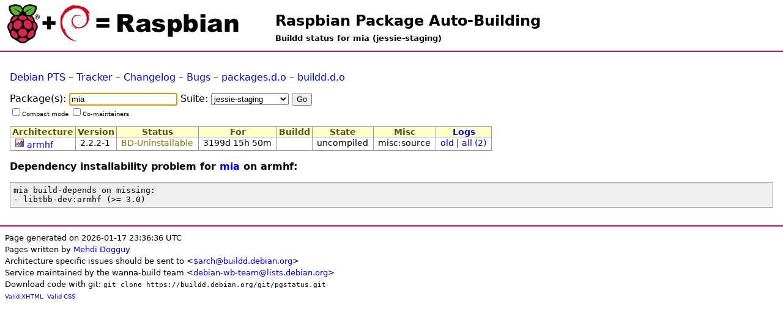

--- FILE ---
content_type: text/html; charset=UTF-8
request_url: https://buildd.raspbian.org/status/package.php?p=mia
body_size: 1799
content:
<!DOCTYPE html>
<html>
<head>
<title>Buildd status for mia (jessie-staging)</title>

<meta http-equiv="content-type" content="text/html; charset=utf-8" />
<link type="text/css" rel="stylesheet" href="media/revamp.css" />
<link rel="StyleSheet" type="text/css" href="media/pkg.css" />
<link rel="StyleSheet" type="text/css" href="media/status.css" />
<script type="text/javascript" src="media/jquery.js"></script>

<script type="text/javascript">
<!--
$(document).ready(function () {
  $(".status").each(function (){
    var id = $(this).attr('id');
    if (id && id.substr(0,7) == 'status-') {
      otherid = id.replace('status-','problem-');
      problem = $('#'+otherid);
      title = $(this).attr('title');
      if (title) { title += ':\n';}
      title += $(problem).text();
      $(this).attr('title',title);
    }
  });
});
//-->
</script>

</head>
<body>
<h1 id="title"><a href="https://buildd.raspbian.org">Raspbian Package Auto-Building</a></h1>
<h2 id="subtitle">Buildd status for mia (jessie-staging)</h2>
<div id="body">
<p><a href="http://packages.qa.debian.org/mia">Debian PTS</a> &ndash; <a href="https://tracker.debian.org/mia">Tracker</a> &ndash; <a href="http://packages.debian.org/changelog:mia">Changelog</a> &ndash; <a href="http://bugs.debian.org/src:mia">Bugs</a> &ndash; <a href="http://packages.debian.org/source/jessie/mia">packages.d.o</a> &ndash; <a href="http://buildd.debian.org/status/package.php?p=mia&amp;suite=jessie">buildd.d.o</a></p>
<form action="package.php" method="get">
<p>
Package(s): <input id="pkg_field" type="text" name="p" value="mia" autofocus /> Suite: <select name="suite" id="suite">
	<option value="jessie-staging" selected="selected">jessie-staging</option>
	<option value="wheezy-staging">wheezy-staging</option>
	<option value="stretch-staging">stretch-staging</option>
	<option value="trixie-staging">trixie-staging</option>
	<option value="buster-staging">buster-staging</option>
	<option value="bullseye-staging">bullseye-staging</option>
	<option value="bookworm-staging">bookworm-staging</option>
</select>
<input type="submit" value="Go" />
<br />
<span class="buttons tiny">
<input type="checkbox" name="compact" value="compact"  />Compact mode
<input type="checkbox" name="comaint" value="yes"  />Co-maintainers
</span>
</p>
</form>
<table class="data">
<tr><th>Architecture</th><th>Version</th><th>Status</th><th>For</th><th>Buildd</th><th>State</th><th>Misc</th><th><a href="logs.php?pkg=mia">Logs</a></th></tr>

<tr class=""><td><a href="https://buildd.raspbian.org/stats/graph/#p=mia;a=armhf"><img alt="Buildd exposure stats" src="media/graph.png" /></a>  <a href="architecture.php?a=armhf&amp;suite=jessie-staging">armhf</a> </td><td>2.2.2-1</td><td id="status-1" class="status status-bduninstallable" title="Package should be built, but its build dependencies cannot be fulfilled">BD-Uninstallable</td><td>3199d 15h 50m</td><td><a href="architecture.php?a=armhf&amp;suite=jessie-staging&amp;buildd="></a></td><td>uncompiled</td><td>misc:source</td><td><a href="logs.php?pkg=mia&amp;arch=armhf">old</a> | <a href="logs.php?pkg=mia&amp;ver=2.2.2-1&amp;arch=armhf">all (2)</a></td></tr>
</table><a id="issues-mia"></a><h3 id="problem-1">Dependency installability problem for <a href="package.php?p=mia&amp;suite=jessie-staging">mia</a> on armhf:</h3>
<pre class="failure">mia build-depends on missing:
- libtbb-dev:armhf (&gt;= 3.0)
</pre>
</div><div id="footer">
<small>Page generated on 2026-01-17 23:36:36 UTC<br />
Pages written by <a href="https://wiki.debian.org/MehdiDogguy">Mehdi Dogguy</a><br />
Architecture specific issues should be sent to &lt;<a href="https://www.debian.org/intro/organization#ports">$arch@buildd.debian.org</a>&gt;<br />
Service maintained by the wanna-build team &lt;<a href="https://lists.debian.org/debian-wb-team/">debian-wb-team@lists.debian.org</a>&gt;<br />
Download code with git: <code>git clone https://buildd.debian.org/git/pgstatus.git</code></small><br />
<span class="tiny">
<a href="http://validator.w3.org/check?uri=https%3A%2F%2Fbuildd.raspbian.org%2Fstatus%2Fpackage.php%3Fp%3Dmia">Valid XHTML</a>&nbsp;
<a href="http://jigsaw.w3.org/css-validator/validator?uri=https%3A%2F%2Fbuildd.raspbian.org%2Fstatus%2Fpackage.php%3Fp%3Dmia">Valid CSS</a>
</span>
</div>
</body>
</html>